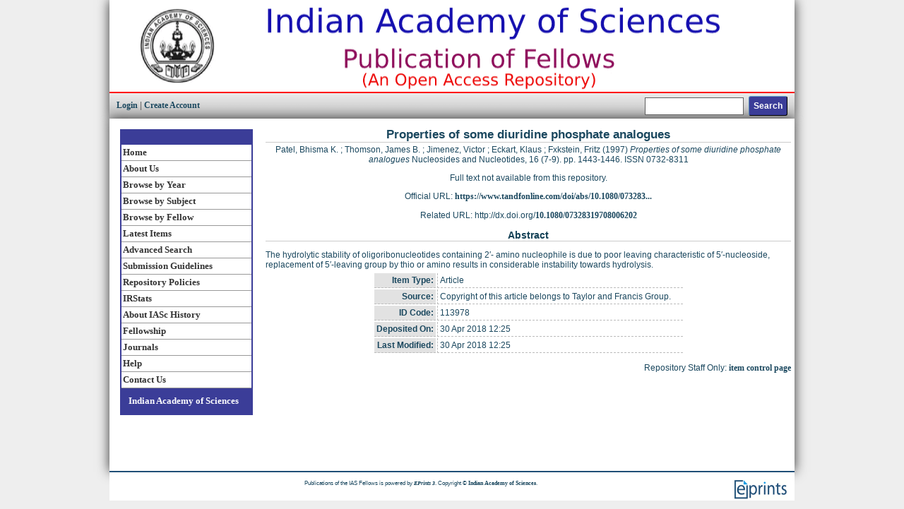

--- FILE ---
content_type: text/html; charset=utf-8
request_url: http://repository.ias.ac.in/113978/
body_size: 3594
content:
<!DOCTYPE html PUBLIC "-//W3C//DTD XHTML 1.0 Transitional//EN" "http://www.w3.org/TR/xhtml1/DTD/xhtml1-transitional.dtd">
<html xmlns="http://www.w3.org/1999/xhtml">
  <head>
    <title> Properties of some diuridine phosphate analogues  - Publications of the IAS Fellows</title>
    <script type="text/javascript" src="/javascript/auto.js"><!-- padder --></script>
    <style type="text/css" media="screen">@import url(/style/auto.css);</style>
    <style type="text/css" media="print">@import url(/style/print.css);</style>
    <link rel="icon" href="/favicon.ico" type="image/x-icon" />
    <link rel="shortcut icon" href="/favicon.ico" type="image/x-icon" />
    <link rel="Top" href="http://repository.ias.ac.in/" />
    <link rel="Search" href="https://repository.ias.ac.in/cgi/search" />
    <meta name="eprints.eprintid" content="113978" />
<meta name="eprints.rev_number" content="7" />
<meta name="eprints.eprint_status" content="archive" />
<meta name="eprints.userid" content="51166" />
<meta name="eprints.dir" content="disk0/00/11/39/78" />
<meta name="eprints.datestamp" content="2018-04-30 12:25:48" />
<meta name="eprints.lastmod" content="2018-04-30 12:25:48" />
<meta name="eprints.status_changed" content="2018-04-30 12:25:48" />
<meta name="eprints.type" content="article" />
<meta name="eprints.metadata_visibility" content="show" />
<meta name="eprints.creators_name" content="Patel, Bhisma K." />
<meta name="eprints.creators_name" content="Thomson, James B." />
<meta name="eprints.creators_name" content="Jimenez, Victor" />
<meta name="eprints.creators_name" content="Eckart, Klaus" />
<meta name="eprints.creators_name" content="Fxkstein, Fritz" />
<meta name="eprints.title" content="Properties of some diuridine phosphate analogues" />
<meta name="eprints.ispublished" content="pub" />
<meta name="eprints.subjects" content="QD" />
<meta name="eprints.divisions" content="Chemistry" />
<meta name="eprints.full_text_status" content="none" />
<meta name="eprints.note" content="Copyright of this article belongs to Taylor and Francis Group." />
<meta name="eprints.abstract" content="The hydrolytic stability of oligoribonucleotides containing 2′- amino nucleophile is due to poor leaving characteristic of 5′-nucleoside, replacement of 5′-leaving group by thio or amino results in considerable instability towards hydrolysis." />
<meta name="eprints.date" content="1997" />
<meta name="eprints.date_type" content="published" />
<meta name="eprints.publication" content="Nucleosides and Nucleotides" />
<meta name="eprints.volume" content="16" />
<meta name="eprints.number" content="7-9" />
<meta name="eprints.publisher" content="Taylor and Francis Group" />
<meta name="eprints.pagerange" content="1443-1446" />
<meta name="eprints.id_number" content="10.1080/07328319708006202" />
<meta name="eprints.refereed" content="TRUE" />
<meta name="eprints.issn" content="0732-8311" />
<meta name="eprints.official_url" content="https://www.tandfonline.com/doi/abs/10.1080/07328319708006202" />
<meta name="eprints.fellow_name" content="Patel, Bhisma Kumar" />
<meta name="eprints.citation" content="  Patel, Bhisma K. ; Thomson, James B. ; Jimenez, Victor ; Eckart, Klaus ; Fxkstein, Fritz  (1997) Properties of some diuridine phosphate analogues  Nucleosides and Nucleotides, 16  (7-9).   pp. 1443-1446.  ISSN 0732-8311     " />
<link rel="schema.DC" href="http://purl.org/DC/elements/1.0/" />
<meta name="DC.relation" content="https://repository.ias.ac.in/113978/" />
<meta name="DC.title" content="Properties of some diuridine phosphate analogues" />
<meta name="DC.creator" content="Patel, Bhisma K." />
<meta name="DC.creator" content="Thomson, James B." />
<meta name="DC.creator" content="Jimenez, Victor" />
<meta name="DC.creator" content="Eckart, Klaus" />
<meta name="DC.creator" content="Fxkstein, Fritz" />
<meta name="DC.subject" content="QD Chemistry" />
<meta name="DC.description" content="The hydrolytic stability of oligoribonucleotides containing 2′- amino nucleophile is due to poor leaving characteristic of 5′-nucleoside, replacement of 5′-leaving group by thio or amino results in considerable instability towards hydrolysis." />
<meta name="DC.publisher" content="Taylor and Francis Group" />
<meta name="DC.date" content="1997" />
<meta name="DC.type" content="Article" />
<meta name="DC.type" content="PeerReviewed" />
<meta name="DC.identifier" content="  Patel, Bhisma K. ; Thomson, James B. ; Jimenez, Victor ; Eckart, Klaus ; Fxkstein, Fritz  (1997) Properties of some diuridine phosphate analogues  Nucleosides and Nucleotides, 16  (7-9).   pp. 1443-1446.  ISSN 0732-8311     " />
<meta name="DC.relation" content="https://www.tandfonline.com/doi/abs/10.1080/07328319708006202" />
<meta name="DC.relation" content="10.1080/07328319708006202" />
<link rel="alternate" href="https://repository.ias.ac.in/cgi/export/eprint/113978/ContextObject/iaseprints-eprint-113978.xml" type="text/xml; charset=utf-8" title="OpenURL ContextObject" />
<link rel="alternate" href="https://repository.ias.ac.in/cgi/export/eprint/113978/RDFNT/iaseprints-eprint-113978.nt" type="text/plain" title="RDF+N-Triples" />
<link rel="alternate" href="https://repository.ias.ac.in/cgi/export/eprint/113978/Refer/iaseprints-eprint-113978.refer" type="text/plain" title="Refer" />
<link rel="alternate" href="https://repository.ias.ac.in/cgi/export/eprint/113978/COinS/iaseprints-eprint-113978.txt" type="text/plain; charset=utf-8" title="OpenURL ContextObject in Span" />
<link rel="alternate" href="https://repository.ias.ac.in/cgi/export/eprint/113978/RDFN3/iaseprints-eprint-113978.n3" type="text/n3" title="RDF+N3" />
<link rel="alternate" href="https://repository.ias.ac.in/cgi/export/eprint/113978/EndNote/iaseprints-eprint-113978.enw" type="text/plain; charset=utf-8" title="EndNote" />
<link rel="alternate" href="https://repository.ias.ac.in/cgi/export/eprint/113978/HTML/iaseprints-eprint-113978.html" type="text/html; charset=utf-8" title="HTML Citation" />
<link rel="alternate" href="https://repository.ias.ac.in/cgi/export/eprint/113978/BibTeX/iaseprints-eprint-113978.bib" type="text/plain" title="BibTeX" />
<link rel="alternate" href="https://repository.ias.ac.in/cgi/export/eprint/113978/MODS/iaseprints-eprint-113978.xml" type="text/xml; charset=utf-8" title="MODS" />
<link rel="alternate" href="https://repository.ias.ac.in/cgi/export/eprint/113978/XML/iaseprints-eprint-113978.xml" type="application/vnd.eprints.data+xml; charset=utf-8" title="EP3 XML" />
<link rel="alternate" href="https://repository.ias.ac.in/cgi/export/eprint/113978/Text/iaseprints-eprint-113978.txt" type="text/plain; charset=utf-8" title="ASCII Citation" />
<link rel="alternate" href="https://repository.ias.ac.in/cgi/export/eprint/113978/METS/iaseprints-eprint-113978.xml" type="text/xml; charset=utf-8" title="METS" />
<link rel="alternate" href="https://repository.ias.ac.in/cgi/export/eprint/113978/Atom/iaseprints-eprint-113978.xml" type="application/atom+xml;charset=utf-8" title="Atom" />
<link rel="alternate" href="https://repository.ias.ac.in/cgi/export/eprint/113978/RDFXML/iaseprints-eprint-113978.rdf" type="application/rdf+xml" title="RDF+XML" />
<link rel="alternate" href="https://repository.ias.ac.in/cgi/export/eprint/113978/DC/iaseprints-eprint-113978.txt" type="text/plain; charset=utf-8" title="Dublin Core" />
<link rel="alternate" href="https://repository.ias.ac.in/cgi/export/eprint/113978/DIDL/iaseprints-eprint-113978.xml" type="text/xml; charset=utf-8" title="MPEG-21 DIDL" />
<link rel="alternate" href="https://repository.ias.ac.in/cgi/export/eprint/113978/RIS/iaseprints-eprint-113978.ris" type="text/plain" title="Reference Manager" />
<link rel="alternate" href="https://repository.ias.ac.in/cgi/export/eprint/113978/Simple/iaseprints-eprint-113978.txt" type="text/plain; charset=utf-8" title="Simple Metadata" />
<link rel="alternate" href="https://repository.ias.ac.in/cgi/export/eprint/113978/JSON/iaseprints-eprint-113978.js" type="application/json; charset=utf-8" title="JSON" />
<link rel="Top" href="http://repository.ias.ac.in/" />
    <link rel="Sword" href="https://repository.ias.ac.in/sword-app/servicedocument" />
    <link rel="SwordDeposit" href="https://repository.ias.ac.in/id/contents" />
    <link rel="Search" type="text/html" href="http://repository.ias.ac.in/cgi/search" />
    <link rel="Search" type="application/opensearchdescription+xml" href="http://repository.ias.ac.in/cgi/opensearchdescription" />
    <script type="text/javascript" src="http://www.google.com/jsapi"><!--padder--></script><script type="text/javascript">
// <![CDATA[
google.load("visualization", "1", {packages:["corechart", "geochart"]});
// ]]></script><script type="text/javascript">
// <![CDATA[
var eprints_http_root = "http:\/\/repository.ias.ac.in";
var eprints_http_cgiroot = "http:\/\/repository.ias.ac.in\/cgi";
var eprints_oai_archive_id = "repository.ias.ac.in";
var eprints_logged_in = false;
// ]]></script>
    <style type="text/css">.ep_logged_in { display: none }</style>
    <link rel="stylesheet" type="text/css" href="/style/auto-3.3.15.css" />
    <script type="text/javascript" src="/javascript/auto-3.3.15.js"><!--padder--></script>
    <!--[if lte IE 6]>
        <link rel="stylesheet" type="text/css" href="/style/ie6.css" />
   <![endif]-->
    <meta name="Generator" content="EPrints 3.3.15" />
    <meta http-equiv="Content-Type" content="text/html; charset=UTF-8" />
    <meta http-equiv="Content-Language" content="en" />
    
    <style type="text/css" media="screen">@import url(/style/nojs.css);</style>
    <script type="text/javascript" src="/javascript/jscss.js"><!-- padder --></script>
  </head>

<body id="page_static">
<div id="unilogo">
	<a href="https://www.ias.ac.in">
		<img class="logo" src="/images/sitelogo.gif" width="970" height="100" border="0" alt="Indian Academy of Sciences" title="Indian Academy of Sciences" /></a>
<table class="ep_tm_searchbar" border="0" cellpadding="0" cellspacing="0" width="100%">
    <tr>
      <td align="left"><a href="http://repository.ias.ac.in/cgi/users/home">Login</a>  |  <a href="https://repository.ias.ac.in/cgi/register">Create Account</a></td>
      <td align="right" style="white-space: nowrap">
        <form method="get" accept-charset="utf-8" action="https://repository.ias.ac.in/cgi/search" style="display:inline">
          <input class="ep_tm_searchbarbox" size="20" type="text" name="q" />
          <input class="ep_tm_searchbarbutton" value="Search" type="submit" name="_action_search" />
          <input type="hidden" name="_action_search" value="Search" />
          <input type="hidden" name="_order" value="bytitle" />
          <input type="hidden" name="basic_srchtype" value="ALL" />
          <input type="hidden" name="_satisfyall" value="ALL" />
        </form>
      </td>
    </tr>
  </table>
</div>

<!-- end logo -->






<div class="sidebar-a"><!-- Start of left side bar -->


<!-- Start of left hand navigation -->

<div class="navlist-title">
	<a href="http://repository.ias.ac.in/"></a>
</div>



<div class="navlist">
	<a href="https://repository.ias.ac.in/index.html">Home</a>
	<a href="https://repository.ias.ac.in/information.html">About Us</a>
	<a href="https://repository.ias.ac.in/view/year/">Browse by Year</a>
	<a href="https://repository.ias.ac.in/view/divisions/">Browse by Subject</a>
	<a href="https://repository.ias.ac.in/view/fellows/">Browse by Fellow</a>
	<a href="http://repository.ias.ac.in/cgi/latest">Latest Items</a>
	<a href="http://repository.ias.ac.in/cgi/search/advanced">Advanced Search</a>
	<a href="https://repository.ias.ac.in/guidelines.html">Submission Guidelines</a>
	<a href="http://repository.ias.ac.in/policies.html">Repository Policies</a>
        <a href="/cgi/stats/report">IRStats</a>
        <a href="https://www.ias.ac.in/About_IASc/History" target="_blank">About IASc History</a>
        <a href="https://fellows.ias.ac.in" target="_blank">Fellowship</a>
        <a href="https://www.ias.ac.in/Journals/Overview" target="_blank">Journals</a>
	<a href="https://repository.ias.ac.in/help.html">Help</a>
	<a href="https://repository.ias.ac.in/contact.html">Contact Us</a>
</div>

<div class="navlist-title">
	<a href="http://www.ias.ac.in/" target="_blank">Indian Academy of Sciences</a>
</div>

</div>



<div class="main_body" align="center">
  
  <table width="750" class="ep_tm_main"><tr><td align="left">
    <h1 class="ep_tm_pagetitle">

Properties of some diuridine phosphate analogues

</h1>
    <div class="ep_summary_content"><div class="ep_summary_content_left"></div><div class="ep_summary_content_right"></div><div class="ep_summary_content_top"></div><div class="ep_summary_content_main"><p class="ep_block" style="margin-bottom: 1em">


    <span class="person_name">Patel, Bhisma K.</span> ; <span class="person_name">Thomson, James B.</span> ; <span class="person_name">Jimenez, Victor</span> ; <span class="person_name">Eckart, Klaus</span> ; <span class="person_name">Fxkstein, Fritz</span>
  

(1997)

<em>Properties of some diuridine phosphate analogues</em>


    Nucleosides and Nucleotides, 16
       (7-9).
    
     pp. 1443-1446.
     ISSN 0732-8311
  


  


</p><p class="ep_block" style="margin-bottom: 1em">Full text not available from this repository.</p><p class="ep_block" style="margin-bottom: 1em">Official URL: <a href="https://www.tandfonline.com/doi/abs/10.1080/07328319708006202">https://www.tandfonline.com/doi/abs/10.1080/073283...</a></p><p class="ep_block" style="margin-bottom: 1em">Related URL: http://dx.doi.org/<a href="http://doi.org/10.1080/07328319708006202" target="_blank">10.1080/07328319708006202</a></p><div class="ep_block"><h2>Abstract</h2><p style="text-align: left; margin: 1em auto 0em auto">The hydrolytic stability of oligoribonucleotides containing 2′- amino nucleophile is due to poor leaving characteristic of 5′-nucleoside, replacement of 5′-leaving group by thio or amino results in considerable instability towards hydrolysis.</p></div><table class="ep_block" style="margin-bottom: 1em" border="0" cellpadding="3"><tr><th valign="top" class="ep_row">Item Type:</th><td valign="top" class="ep_row">Article</td></tr><tr><th valign="top" class="ep_row">Source:</th><td valign="top" class="ep_row">Copyright of this article belongs to Taylor and Francis Group.</td></tr><tr><th valign="top" class="ep_row">ID Code:</th><td valign="top" class="ep_row">113978</td></tr><tr><th valign="top" class="ep_row">Deposited On:</th><td valign="top" class="ep_row">30 Apr 2018 12:25</td></tr><tr><th valign="top" class="ep_row">Last Modified:</th><td valign="top" class="ep_row">30 Apr 2018 12:25</td></tr></table><p align="right">Repository Staff Only: <a href="https://repository.ias.ac.in/cgi/users/home?screen=EPrint::View&amp;eprintid=113978">item control page</a></p></div><div class="ep_summary_content_bottom"></div><div class="ep_summary_content_after"></div></div>
  </td></tr></table>
</div>



<div class="ep_tm_footer ep_noprint">
  <hr noshade="noshade" class="ep_ruler" />

  <div style="float: right; margin-left: 1em"><a href="http://eprints.org/software/" target="_blank"><img alt="EPrints Logo" src="/images/eprintslogo.gif" border="0" /></a></div>
  <div style="font-size: 80%;">
    <div>Publications of the IAS Fellows is powered by <em><a href="http://eprints.org/software/" target="_blank">EPrints 3</a></em>. Copyright © <a href="http://www.ias.ac.in/" target="_blank">Indian Academy of Sciences</a>.</div>
  </div>
</div>


<br />


  </body>
</html>